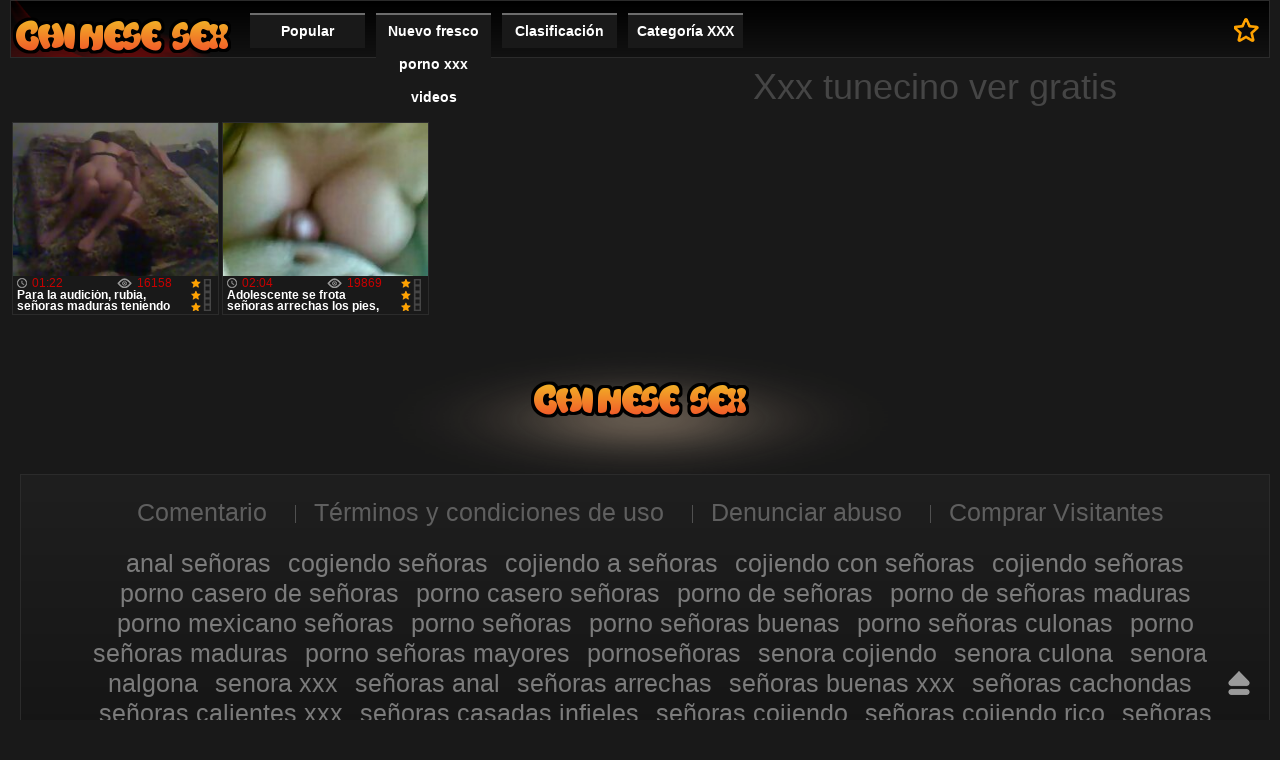

--- FILE ---
content_type: text/html; charset=UTF-8
request_url: https://es.phimxxxsex.casa/category/tunisian
body_size: 2763
content:
<!DOCTYPE html>
<html lang="es">
<head>
	<meta http-equiv="Content-Type" content="text/html; charset=utf-8">
	<title>Ver gratis  Xxx tunecino Video para adultos sin registro en Señoras porno. </title>
	<meta name="viewport" content="width=device-width, initial-scale=1.0">
	<meta name="description" content="Miles de películas xxx para adultos gratis  Xxx tunecino, ver gratis y sin registro ">
			<meta name="keywords" content="Señoras porno, porno, sexo, películas xxx para adultos, increíble, sexo, porno caliente, películas xxx para adultos, películas porno gratis, videos sexy, mejor porno, favorito, porno gratis ">
		<link rel="shortcut icon" type="image/x-icon" href="https://es.phimxxxsex.casa/files/favicon.ico" />
	<link type="text/css" rel="stylesheet" href="https://es.phimxxxsex.casa/files/main.min.css">
	
<link rel="canonical" href="https://es.phimxxxsex.casa/category/tunisian/"/>
<base target="_blank">
<style>body, .info, .menu a, .button{color:#FFF !important;}
.th a, .holder, .info b{font-size:12px !important;}
</style>
</head>
<body><header role="banner">
		<div class="header">
		<div class="holder"><nav role="navigation">
			<div class="logo"><a href="https://es.phimxxxsex.casa/" target="_self">Mujeres porno </a></div>
			<ul class="menu">
				<li><a href="https://es.phimxxxsex.casa/popular.html" target="_self">Popular </a></li>
				<li><a href="https://es.phimxxxsex.casa/newporno.html" target="_self">Nuevo fresco porno xxx videos </a></li>
				<li><a href="https://es.phimxxxsex.casa/" target="_self">Clasificación </a></li>
				<li>
					<a href="https://es.phimxxxsex.casa/categoryall.html" target="_self">Categoría XXX </a>
<ul>
<li><a href="https://es.phimxxxsex.casa/category/amateur/" target="_self">Chicas Amateur</a></li><li><a href="https://es.phimxxxsex.casa/category/hd/" target="_self">Sexy hd</a></li><li><a href="https://es.phimxxxsex.casa/category/asian/" target="_self">Oriental</a></li><li><a href="https://es.phimxxxsex.casa/category/teens/" target="_self">Linda petite desnuda</a></li><li><a href="https://es.phimxxxsex.casa/category/milf/" target="_self">Milf</a></li><li><a href="https://es.phimxxxsex.casa/category/matures/" target="_self">Anciano</a></li><li><a href="https://es.phimxxxsex.casa/category/blowjobs/" target="_self">Oralsex</a></li><li><a href="https://es.phimxxxsex.casa/category/big_boobs/" target="_self">Tetas grandes</a></li><li><a href="https://es.phimxxxsex.casa/category/hardcore/" target="_self">Películas hardcore</a></li><li><a href="https://es.phimxxxsex.casa/category/cumshots/" target="_self">Corrida caliente</a></li><li><a href="https://es.phimxxxsex.casa/category/anal/" target="_self">Anal amateur</a></li><li><a href="https://es.phimxxxsex.casa/category/masturbation/" target="_self">Masturbación sexy</a></li><li><a href="https://es.phimxxxsex.casa/category/japanese/" target="_self">Japonés</a></li><li><a href="https://es.phimxxxsex.casa/category/pussy/" target="_self">Sexy coño</a></li><li><a href="https://es.phimxxxsex.casa/category/old+young/" target="_self">Viejo + joven</a></li><li><a href="https://es.phimxxxsex.casa/category/voyeur/" target="_self">Espía desnuda</a></li><li><a href="https://es.phimxxxsex.casa/category/wife/" target="_self">Mujer Sexy</a></li><li><a href="https://es.phimxxxsex.casa/category/babes/" target="_self">Chicas de sexo</a></li><li><a href="https://es.phimxxxsex.casa/category/grannies/" target="_self">Abuela</a></li><li><a href="https://es.phimxxxsex.casa/category/interracial/" target="_self">Sexy interracial</a></li><li><a href="https://es.phimxxxsex.casa/category/bbw/" target="_self">Bbw tubo</a></li><li><a href="https://es.phimxxxsex.casa/category/public_nudity/" target="_self">Desnudo en público</a></li><li><a href="https://es.phimxxxsex.casa/category/hidden_cams/" target="_self">Cámaras ocultas</a></li><li><a href="https://es.phimxxxsex.casa/category/lesbians/" target="_self">Chicas lesbianas</a></li><li><a href="https://es.phimxxxsex.casa/category/blondes/" target="_self">Rubio</a></li><li><a href="https://es.phimxxxsex.casa/category/brunettes/" target="_self">Sexy morenas</a></li><li><a href="https://es.phimxxxsex.casa/category/german/" target="_self">Alemán</a></li><li><a href="https://es.phimxxxsex.casa/category/femdom/" target="_self">Sexy femdom</a></li><li><a href="https://es.phimxxxsex.casa/category/tits/" target="_self">Tetas sexy</a></li><li><a href="https://es.phimxxxsex.casa/category/creampie/" target="_self">Creampie</a></li><li><a href="https://es.phimxxxsex.casa/category/handjobs/" target="_self">Handjobs</a></li><li><a href="https://es.phimxxxsex.casa/category/sex_toys/" target="_self">Películas de juguetes sexuales</a></li><li><a href="https://es.phimxxxsex.casa/category/hairy/" target="_self">Peludo</a></li><li><a href="https://es.phimxxxsex.casa/category/bdsm/" target="_self">Sexo bdsm</a></li><li><a href="https://es.phimxxxsex.casa/category/facials/" target="_self">Sexy tratamientos faciales</a></li><li><a href="https://es.phimxxxsex.casa/category/pov/" target="_self">Sexy pov</a></li>
</ul></nav>
				</li>
			</ul>
			<a href="/" rel="sidebar" title="Ver gratis  Xxx tunecino Video para adultos sin registro en Señoras porno. " class="bookmark">A los favoritos </a>
		</div>
	</div>

</header><main role="main"><div class="main">
<div class="txt-block-main-01">
		<h1>Xxx tunecino ver gratis </h1>
<div class="txt"></div>
	</div>
<div class="block-holder">
	<div class="title ico-vid"></div>
	<div class="th-videos">
<div class="th">
				<a href="https://es.phimxxxsex.casa/link.php">
					<img src="https://es.phimxxxsex.casa/media/thumbs/1/v07891.jpg?1621730028" width="242" height="181" alt="Para la audición, ru ..."/>
					<div class="info">
																		<div class="rating">
							<div class="rate" style="height:100%">
								<div class="scale">100%</div>
							</div>
						</div>
						<div class="top-info">
							<div class="views">16158</div>
							<div class="duration">01:22</div>
						</div>
						<b>Para la audición, rubia, señoras maduras teniendo sexo</b>
					</div>
				</a>
			</div><div class="th">
				<a href="/video/8768/adolescente-se-frota-se%C3%B1oras-arrechas-los-pies-gime-/">
					<img src="https://es.phimxxxsex.casa/media/thumbs/8/v08768.jpg?1619897758" width="242" height="181" alt="Adolescente se frota ..."/>
					<div class="info">
																		<div class="rating">
							<div class="rate" style="height:100%">
								<div class="scale">100%</div>
							</div>
						</div>
						<div class="top-info">
							<div class="views">19869</div>
							<div class="duration">02:04</div>
						</div>
						<b>Adolescente se frota señoras arrechas los pies, gime.</b>
					</div>
				</a>
			</div>
<div id="list_videos_newest_videos_list_pagination" class="pager" align="center">

</div>
	</div>
</div></div></main><footer role="contentinfo">

	<div class="footer">
		<div class="logo-footer">
			<span>Mujeres porno </span>
		</div>
		<div class="holder">
			<style>p, p a {margin-left: 10px; font-size: 25px;} .holder, li, li a {margin-left: 10px;  font-size: 25px;} li {margin: 10px;}</style>
			<div class="counter">
			</div>
			<ul>
				<li><a href="https://es.phimxxxsex.casa/support.html">Comentario </a></li>
				<li><a href="https://es.phimxxxsex.casa/terms.html">Términos y condiciones de uso </a></li>
				<li><a href="https://es.phimxxxsex.casa/support.html">Denunciar abuso </a></li>
				<li><a href="http://clicksagent.com/">Comprar Visitantes </a></li>
			</ul>
<p><a href="/tag/74/">anal señoras</a> <a href="/tag/21/">cogiendo señoras</a> <a href="/tag/76/">cojiendo a señoras</a> <a href="/tag/35/">cojiendo con señoras</a> <a href="/tag/15/">cojiendo señoras</a> <a href="/tag/58/">porno casero de señoras</a> <a href="/tag/19/">porno casero señoras</a> <a href="/tag/4/">porno de señoras</a> <a href="/tag/44/">porno de señoras maduras</a> <a href="/tag/91/">porno mexicano señoras</a> <a href="/tag/1/">porno señoras</a> <a href="/tag/93/">porno señoras buenas</a> <a href="/tag/36/">porno señoras culonas</a> <a href="/tag/26/">porno señoras maduras</a> <a href="/tag/63/">porno señoras mayores</a> <a href="/tag/40/">pornoseñoras</a> <a href="/tag/100/">senora cojiendo</a> <a href="/tag/57/">senora culona</a> <a href="/tag/78/">senora nalgona</a> <a href="/tag/85/">senora xxx</a> <a href="/tag/34/">señoras anal</a> <a href="/tag/65/">señoras arrechas</a> <a href="/tag/79/">señoras buenas xxx</a> <a href="/tag/5/">señoras cachondas</a> <a href="/tag/32/">señoras calientes xxx</a> <a href="/tag/87/">señoras casadas infieles</a> <a href="/tag/3/">señoras cojiendo</a> <a href="/tag/86/">señoras cojiendo rico</a> <a href="/tag/43/">señoras culiando</a> <a href="/tag/45/">señoras culonas cojiendo</a> <a href="/tag/37/">señoras culonas porno</a> <a href="/tag/61/">señoras desnudandose</a> <a href="/tag/8/">señoras follando</a> <a href="/tag/69/">señoras gordas xxx</a> <a href="/tag/99/">señoras hermosas xxx</a> <a href="/tag/60/">señoras infieles xxx</a> <a href="/tag/50/">señoras lesbianas</a> <a href="/tag/24/">senoras maduras</a> <a href="/tag/48/">señoras maduras calientes</a> <a href="/tag/23/">señoras maduras cogiendo</a> <a href="/tag/22/">señoras maduras cojiendo</a> <a href="/tag/53/">señoras maduras culonas</a> <a href="/tag/28/">señoras maduras desnudas</a> <a href="/tag/41/">señoras maduras follando</a> <a href="/tag/96/">señoras maduras peludas</a> <a href="/tag/62/">señoras maduras teniendo sexo</a> <a href="/tag/14/">señoras maduras xxx</a> <a href="/tag/33/">señoras mamando</a> <a href="/tag/75/">señoras mamando verga</a> <a href="/tag/71/">señoras masturvandose</a> </p>
			<p>© Autor. Todos los derechos reservados. La reproducción en cualquier forma está prohibida. </p>
		</div>
	</div>
	<a href="#" class="btn-top">Hasta </a>

<script src="https://es.phimxxxsex.casa/files/jquery.min.js"></script>
<script  type="text/javascript">
$(".player").on("click",function(){if(flag==1)cpp()});
$(".th a").on("click",function(){if (flag==1)cpp()});
</script>
</footer></body>
</html>